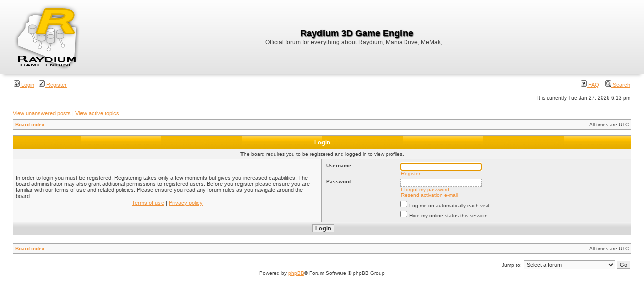

--- FILE ---
content_type: text/html; charset=UTF-8
request_url: https://memak.raydium.org/memberlist.php?mode=viewprofile&u=11&sid=7613ef97c4bf6971da911eccd591ce51
body_size: 9308
content:
<!DOCTYPE html PUBLIC "-//W3C//DTD XHTML 1.0 Transitional//EN" "http://www.w3.org/TR/xhtml1/DTD/xhtml1-transitional.dtd">
<html xmlns="http://www.w3.org/1999/xhtml" dir="ltr" lang="en-gb" xml:lang="en-gb">
<head>

<meta http-equiv="content-type" content="text/html; charset=UTF-8" />
<meta http-equiv="content-language" content="en-gb" />
<meta http-equiv="content-style-type" content="text/css" />
<meta http-equiv="imagetoolbar" content="no" />
<meta name="resource-type" content="document" />
<meta name="distribution" content="global" />
<meta name="keywords" content="" />
<meta name="description" content="" />

<title>Raydium 3D Game Engine &bull; Login</title>



<link rel="stylesheet" href="./styles/Raydium/theme/stylesheet.css" type="text/css" />
<link rel="shortcut icon" type="image/png" href="/favicon.png" />

<script type="text/javascript">
// <![CDATA[


function popup(url, width, height, name)
{
	if (!name)
	{
		name = '_popup';
	}

	window.open(url.replace(/&amp;/g, '&'), name, 'height=' + height + ',resizable=yes,scrollbars=yes,width=' + width);
	return false;
}

function jumpto()
{
	var page = prompt('Enter the page number you wish to go to:', '');
	var per_page = '';
	var base_url = '';

	if (page !== null && !isNaN(page) && page == Math.floor(page) && page > 0)
	{
		if (base_url.indexOf('?') == -1)
		{
			document.location.href = base_url + '?start=' + ((page - 1) * per_page);
		}
		else
		{
			document.location.href = base_url.replace(/&amp;/g, '&') + '&start=' + ((page - 1) * per_page);
		}
	}
}

/**
* Find a member
*/
function find_username(url)
{
	popup(url, 760, 570, '_usersearch');
	return false;
}

/**
* Mark/unmark checklist
* id = ID of parent container, name = name prefix, state = state [true/false]
*/
function marklist(id, name, state)
{
	var parent = document.getElementById(id);
	if (!parent)
	{
		eval('parent = document.' + id);
	}

	if (!parent)
	{
		return;
	}

	var rb = parent.getElementsByTagName('input');
	
	for (var r = 0; r < rb.length; r++)
	{
		if (rb[r].name.substr(0, name.length) == name)
		{
			rb[r].checked = state;
		}
	}
}



// ]]>
</script>
</head>
<body class="ltr">

<a name="top"></a>

<div id="wrapheader">

	<div id="logodesc">
		<table width="100%" cellspacing="0">
		<tr>
			<td><a href="./index.php?sid=ac1345dc855e8297fb8ba42d1b050851"><img src="./styles/Raydium/imageset/site_logo.png" width="133" height="133" alt="" title="" /></a></td>
			<td width="100%" align="center"><h1>Raydium 3D Game Engine</h1><span class="gen">Official forum for everything about Raydium, ManiaDrive, MeMak, ...</span></td>
		</tr>
		</table>
	</div>

	<div id="menubar">
		<table width="100%" cellspacing="0">
		<tr>
			<td class="genmed">
				<a href="./ucp.php?mode=login&amp;sid=ac1345dc855e8297fb8ba42d1b050851"><img src="./styles/Raydium/theme/images/icon_mini_login.gif" width="12" height="13" alt="*" /> Login</a>&nbsp; &nbsp;<a href="./ucp.php?mode=register&amp;sid=ac1345dc855e8297fb8ba42d1b050851"><img src="./styles/Raydium/theme/images/icon_mini_register.gif" width="12" height="13" alt="*" /> Register</a>
					
			</td>
			<td class="genmed" align="right">
				<a href="./faq.php?sid=ac1345dc855e8297fb8ba42d1b050851"><img src="./styles/Raydium/theme/images/icon_mini_faq.gif" width="12" height="13" alt="*" /> FAQ</a>
				&nbsp; &nbsp;<a href="./search.php?sid=ac1345dc855e8297fb8ba42d1b050851"><img src="./styles/Raydium/theme/images/icon_mini_search.gif" width="12" height="13" alt="*" /> Search</a>
			</td>
		</tr>
		</table>
	</div>

	<div id="datebar">
		<table width="100%" cellspacing="0">
		<tr>
			<td class="gensmall"></td>
			<td class="gensmall" align="right">It is currently Tue Jan 27, 2026 6:13 pm<br /></td>
		</tr>
		</table>
	</div>

</div>

<div id="wrapcentre">

	
	<p class="searchbar">
		<span style="float: left;"><a href="./search.php?search_id=unanswered&amp;sid=ac1345dc855e8297fb8ba42d1b050851">View unanswered posts</a> | <a href="./search.php?search_id=active_topics&amp;sid=ac1345dc855e8297fb8ba42d1b050851">View active topics</a></span>
		
	</p>
	

	<br style="clear: both;" />

	<table class="tablebg" width="100%" cellspacing="1" cellpadding="0" style="margin-top: 5px;">
	<tr>
		<td class="row1">
			<p class="breadcrumbs"><a href="./index.php?sid=ac1345dc855e8297fb8ba42d1b050851">Board index</a></p>
			<p class="datetime">All times are UTC </p>
		</td>
	</tr>
	</table>

	<br />

<form action="./ucp.php?mode=login&amp;sid=ac1345dc855e8297fb8ba42d1b050851" method="post">

<table class="tablebg" width="100%" cellspacing="1">
<tr>
	
		<th colspan="2">Login</th>
	
</tr>

	<tr>
		<td class="row3" colspan="2" align="center"><span class="gensmall">The board requires you to be registered and logged in to view profiles.</span></td>
	</tr>

<tr>
	<td class="row1" width="50%">
		<p class="genmed">In order to login you must be registered. Registering takes only a few moments but gives you increased capabilities. The board administrator may also grant additional permissions to registered users. Before you register please ensure you are familiar with our terms of use and related policies. Please ensure you read any forum rules as you navigate around the board.</p>

		<p class="genmed" align="center">
			<a href="./ucp.php?mode=terms&amp;sid=ac1345dc855e8297fb8ba42d1b050851">Terms of use</a> | <a href="./ucp.php?mode=privacy&amp;sid=ac1345dc855e8297fb8ba42d1b050851">Privacy policy</a>
		</p>
	</td>
	
	<td class="row2">
	
		<table align="center" cellspacing="1" cellpadding="4" style="width: 100%;">
		

		<tr>
			<td valign="top" ><b class="gensmall">Username:</b></td>
			<td><input class="post" type="text" name="username" size="25" value="" tabindex="1" />
				
					<br /><a class="gensmall" href="./ucp.php?mode=register&amp;sid=ac1345dc855e8297fb8ba42d1b050851">Register</a>
				
			</td>
		</tr>
		<tr>
			<td valign="top" ><b class="gensmall">Password:</b></td>
			<td>
				<input class="post" type="password" name="password" size="25" tabindex="2" />
				<br /><a class="gensmall" href="./ucp.php?mode=sendpassword&amp;sid=ac1345dc855e8297fb8ba42d1b050851">I forgot my password</a><br /><a class="gensmall" href="./ucp.php?mode=resend_act&amp;sid=ac1345dc855e8297fb8ba42d1b050851">Resend activation e-mail</a>
			</td>
		</tr>
		
			<tr>
				<td>&nbsp;</td>
				<td><input type="checkbox" class="radio" name="autologin" tabindex="3" /> <span class="gensmall">Log me on automatically each visit</span></td>
			</tr>
			
			<tr>
				<td>&nbsp;</td>
				<td><input type="checkbox" class="radio" name="viewonline" tabindex="4" /> <span class="gensmall">Hide my online status this session</span></td>
			</tr>
		
		</table>
	</td>
</tr>



<input type="hidden" name="redirect" value="./memberlist.php?mode=viewprofile&amp;u=11&amp;sid=ac1345dc855e8297fb8ba42d1b050851" />

<tr>
	<td class="cat" colspan="2" align="center"><input type="hidden" name="sid" value="ac1345dc855e8297fb8ba42d1b050851" />
<input type="submit" name="login" class="btnmain" value="Login" tabindex="5" /></td>
</tr>
</table>

</form>

<br clear="all" />

<table class="tablebg" width="100%" cellspacing="1" cellpadding="0" style="margin-top: 5px;">
	<tr>
		<td class="row1">
			<p class="breadcrumbs"><a href="./index.php?sid=ac1345dc855e8297fb8ba42d1b050851">Board index</a></p>
			<p class="datetime">All times are UTC </p>
		</td>
	</tr>
	</table>

<br clear="all" />

<div align="right">
	<form method="post" name="jumpbox" action="./viewforum.php?sid=ac1345dc855e8297fb8ba42d1b050851" onsubmit="if(document.jumpbox.f.value == -1){return false;}">

	<table cellspacing="0" cellpadding="0" border="0">
	<tr>
		<td nowrap="nowrap"><span class="gensmall">Jump to:</span>&nbsp;<select name="f" onchange="if(this.options[this.selectedIndex].value != -1){ document.forms['jumpbox'].submit() }">

		
			<option value="-1">Select a forum</option>
		<option value="-1">------------------</option>
			<option value="12">News</option>
		
			<option value="9">&nbsp; &nbsp;News</option>
		
			<option value="13">ManiaDrive</option>
		
			<option value="10">&nbsp; &nbsp;ManiaDrive General</option>
		
			<option value="11">&nbsp; &nbsp;Your ManiaDrive Tracks</option>
		
			<option value="14">Miscenaleous</option>
		
			<option value="1">&nbsp; &nbsp;General subjects</option>
		
			<option value="8">&nbsp; &nbsp;Quick help</option>
		
			<option value="15">Creation</option>
		
			<option value="2">&nbsp; &nbsp;Ideas and WIP</option>
		
			<option value="3">&nbsp; &nbsp;Graphics (2D)</option>
		
			<option value="5">&nbsp; &nbsp;Objects, Models, Meshes (3D)</option>
		
			<option value="4">&nbsp; &nbsp;Sound</option>
		
			<option value="7">&nbsp; &nbsp;Coding</option>
		

		</select>&nbsp;<input class="btnlite" type="submit" value="Go" /></td>
	</tr>
	</table>

	</form>
</div>

<script type="text/javascript">
// <![CDATA[
	(function()
	{
		var elements = document.getElementsByName("username");
		for (var i = 0; i < elements.length; ++i)
		{
			if (elements[i].tagName.toLowerCase() == 'input')
			{
				elements[i].focus();
				break;
			}
		}
	})();
// ]]>
</script>


</div>

<div id="wrapfooter">
	
	<span class="copyright">Powered by <a href="http://www.phpbb.com/">phpBB</a>&reg; Forum Software &copy; phpBB Group
	</span>
</div>

</body>
</html>